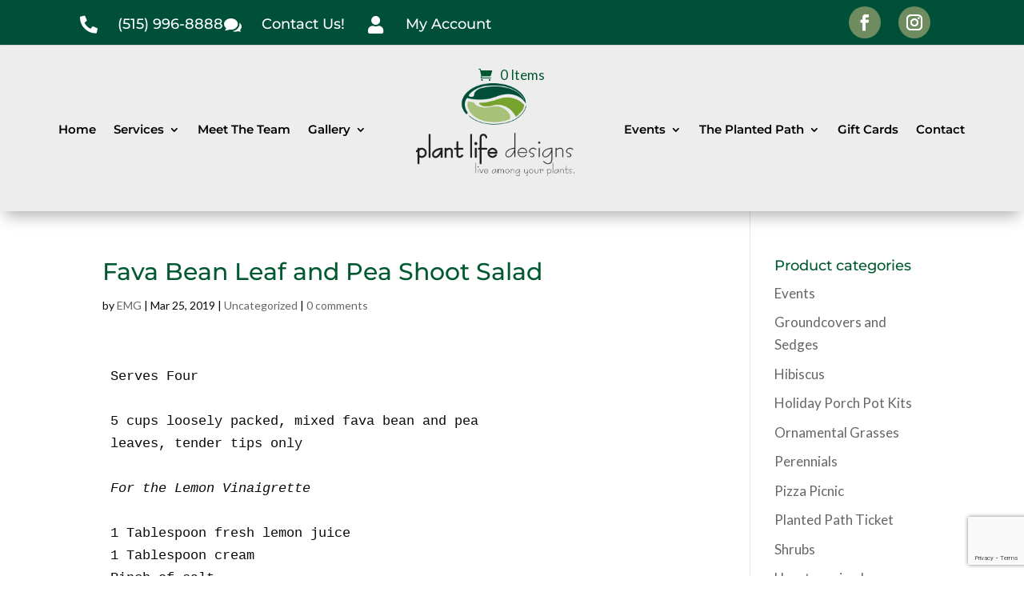

--- FILE ---
content_type: text/html; charset=utf-8
request_url: https://www.google.com/recaptcha/api2/anchor?ar=1&k=6LcYIXUlAAAAABMOhCNLZjsCgIwwXg973PvkDp7E&co=aHR0cHM6Ly9wbGFudGxpZmVkZXNpZ25zLmNvbTo0NDM.&hl=en&v=PoyoqOPhxBO7pBk68S4YbpHZ&size=invisible&anchor-ms=20000&execute-ms=30000&cb=mdegjnoobmq5
body_size: 48748
content:
<!DOCTYPE HTML><html dir="ltr" lang="en"><head><meta http-equiv="Content-Type" content="text/html; charset=UTF-8">
<meta http-equiv="X-UA-Compatible" content="IE=edge">
<title>reCAPTCHA</title>
<style type="text/css">
/* cyrillic-ext */
@font-face {
  font-family: 'Roboto';
  font-style: normal;
  font-weight: 400;
  font-stretch: 100%;
  src: url(//fonts.gstatic.com/s/roboto/v48/KFO7CnqEu92Fr1ME7kSn66aGLdTylUAMa3GUBHMdazTgWw.woff2) format('woff2');
  unicode-range: U+0460-052F, U+1C80-1C8A, U+20B4, U+2DE0-2DFF, U+A640-A69F, U+FE2E-FE2F;
}
/* cyrillic */
@font-face {
  font-family: 'Roboto';
  font-style: normal;
  font-weight: 400;
  font-stretch: 100%;
  src: url(//fonts.gstatic.com/s/roboto/v48/KFO7CnqEu92Fr1ME7kSn66aGLdTylUAMa3iUBHMdazTgWw.woff2) format('woff2');
  unicode-range: U+0301, U+0400-045F, U+0490-0491, U+04B0-04B1, U+2116;
}
/* greek-ext */
@font-face {
  font-family: 'Roboto';
  font-style: normal;
  font-weight: 400;
  font-stretch: 100%;
  src: url(//fonts.gstatic.com/s/roboto/v48/KFO7CnqEu92Fr1ME7kSn66aGLdTylUAMa3CUBHMdazTgWw.woff2) format('woff2');
  unicode-range: U+1F00-1FFF;
}
/* greek */
@font-face {
  font-family: 'Roboto';
  font-style: normal;
  font-weight: 400;
  font-stretch: 100%;
  src: url(//fonts.gstatic.com/s/roboto/v48/KFO7CnqEu92Fr1ME7kSn66aGLdTylUAMa3-UBHMdazTgWw.woff2) format('woff2');
  unicode-range: U+0370-0377, U+037A-037F, U+0384-038A, U+038C, U+038E-03A1, U+03A3-03FF;
}
/* math */
@font-face {
  font-family: 'Roboto';
  font-style: normal;
  font-weight: 400;
  font-stretch: 100%;
  src: url(//fonts.gstatic.com/s/roboto/v48/KFO7CnqEu92Fr1ME7kSn66aGLdTylUAMawCUBHMdazTgWw.woff2) format('woff2');
  unicode-range: U+0302-0303, U+0305, U+0307-0308, U+0310, U+0312, U+0315, U+031A, U+0326-0327, U+032C, U+032F-0330, U+0332-0333, U+0338, U+033A, U+0346, U+034D, U+0391-03A1, U+03A3-03A9, U+03B1-03C9, U+03D1, U+03D5-03D6, U+03F0-03F1, U+03F4-03F5, U+2016-2017, U+2034-2038, U+203C, U+2040, U+2043, U+2047, U+2050, U+2057, U+205F, U+2070-2071, U+2074-208E, U+2090-209C, U+20D0-20DC, U+20E1, U+20E5-20EF, U+2100-2112, U+2114-2115, U+2117-2121, U+2123-214F, U+2190, U+2192, U+2194-21AE, U+21B0-21E5, U+21F1-21F2, U+21F4-2211, U+2213-2214, U+2216-22FF, U+2308-230B, U+2310, U+2319, U+231C-2321, U+2336-237A, U+237C, U+2395, U+239B-23B7, U+23D0, U+23DC-23E1, U+2474-2475, U+25AF, U+25B3, U+25B7, U+25BD, U+25C1, U+25CA, U+25CC, U+25FB, U+266D-266F, U+27C0-27FF, U+2900-2AFF, U+2B0E-2B11, U+2B30-2B4C, U+2BFE, U+3030, U+FF5B, U+FF5D, U+1D400-1D7FF, U+1EE00-1EEFF;
}
/* symbols */
@font-face {
  font-family: 'Roboto';
  font-style: normal;
  font-weight: 400;
  font-stretch: 100%;
  src: url(//fonts.gstatic.com/s/roboto/v48/KFO7CnqEu92Fr1ME7kSn66aGLdTylUAMaxKUBHMdazTgWw.woff2) format('woff2');
  unicode-range: U+0001-000C, U+000E-001F, U+007F-009F, U+20DD-20E0, U+20E2-20E4, U+2150-218F, U+2190, U+2192, U+2194-2199, U+21AF, U+21E6-21F0, U+21F3, U+2218-2219, U+2299, U+22C4-22C6, U+2300-243F, U+2440-244A, U+2460-24FF, U+25A0-27BF, U+2800-28FF, U+2921-2922, U+2981, U+29BF, U+29EB, U+2B00-2BFF, U+4DC0-4DFF, U+FFF9-FFFB, U+10140-1018E, U+10190-1019C, U+101A0, U+101D0-101FD, U+102E0-102FB, U+10E60-10E7E, U+1D2C0-1D2D3, U+1D2E0-1D37F, U+1F000-1F0FF, U+1F100-1F1AD, U+1F1E6-1F1FF, U+1F30D-1F30F, U+1F315, U+1F31C, U+1F31E, U+1F320-1F32C, U+1F336, U+1F378, U+1F37D, U+1F382, U+1F393-1F39F, U+1F3A7-1F3A8, U+1F3AC-1F3AF, U+1F3C2, U+1F3C4-1F3C6, U+1F3CA-1F3CE, U+1F3D4-1F3E0, U+1F3ED, U+1F3F1-1F3F3, U+1F3F5-1F3F7, U+1F408, U+1F415, U+1F41F, U+1F426, U+1F43F, U+1F441-1F442, U+1F444, U+1F446-1F449, U+1F44C-1F44E, U+1F453, U+1F46A, U+1F47D, U+1F4A3, U+1F4B0, U+1F4B3, U+1F4B9, U+1F4BB, U+1F4BF, U+1F4C8-1F4CB, U+1F4D6, U+1F4DA, U+1F4DF, U+1F4E3-1F4E6, U+1F4EA-1F4ED, U+1F4F7, U+1F4F9-1F4FB, U+1F4FD-1F4FE, U+1F503, U+1F507-1F50B, U+1F50D, U+1F512-1F513, U+1F53E-1F54A, U+1F54F-1F5FA, U+1F610, U+1F650-1F67F, U+1F687, U+1F68D, U+1F691, U+1F694, U+1F698, U+1F6AD, U+1F6B2, U+1F6B9-1F6BA, U+1F6BC, U+1F6C6-1F6CF, U+1F6D3-1F6D7, U+1F6E0-1F6EA, U+1F6F0-1F6F3, U+1F6F7-1F6FC, U+1F700-1F7FF, U+1F800-1F80B, U+1F810-1F847, U+1F850-1F859, U+1F860-1F887, U+1F890-1F8AD, U+1F8B0-1F8BB, U+1F8C0-1F8C1, U+1F900-1F90B, U+1F93B, U+1F946, U+1F984, U+1F996, U+1F9E9, U+1FA00-1FA6F, U+1FA70-1FA7C, U+1FA80-1FA89, U+1FA8F-1FAC6, U+1FACE-1FADC, U+1FADF-1FAE9, U+1FAF0-1FAF8, U+1FB00-1FBFF;
}
/* vietnamese */
@font-face {
  font-family: 'Roboto';
  font-style: normal;
  font-weight: 400;
  font-stretch: 100%;
  src: url(//fonts.gstatic.com/s/roboto/v48/KFO7CnqEu92Fr1ME7kSn66aGLdTylUAMa3OUBHMdazTgWw.woff2) format('woff2');
  unicode-range: U+0102-0103, U+0110-0111, U+0128-0129, U+0168-0169, U+01A0-01A1, U+01AF-01B0, U+0300-0301, U+0303-0304, U+0308-0309, U+0323, U+0329, U+1EA0-1EF9, U+20AB;
}
/* latin-ext */
@font-face {
  font-family: 'Roboto';
  font-style: normal;
  font-weight: 400;
  font-stretch: 100%;
  src: url(//fonts.gstatic.com/s/roboto/v48/KFO7CnqEu92Fr1ME7kSn66aGLdTylUAMa3KUBHMdazTgWw.woff2) format('woff2');
  unicode-range: U+0100-02BA, U+02BD-02C5, U+02C7-02CC, U+02CE-02D7, U+02DD-02FF, U+0304, U+0308, U+0329, U+1D00-1DBF, U+1E00-1E9F, U+1EF2-1EFF, U+2020, U+20A0-20AB, U+20AD-20C0, U+2113, U+2C60-2C7F, U+A720-A7FF;
}
/* latin */
@font-face {
  font-family: 'Roboto';
  font-style: normal;
  font-weight: 400;
  font-stretch: 100%;
  src: url(//fonts.gstatic.com/s/roboto/v48/KFO7CnqEu92Fr1ME7kSn66aGLdTylUAMa3yUBHMdazQ.woff2) format('woff2');
  unicode-range: U+0000-00FF, U+0131, U+0152-0153, U+02BB-02BC, U+02C6, U+02DA, U+02DC, U+0304, U+0308, U+0329, U+2000-206F, U+20AC, U+2122, U+2191, U+2193, U+2212, U+2215, U+FEFF, U+FFFD;
}
/* cyrillic-ext */
@font-face {
  font-family: 'Roboto';
  font-style: normal;
  font-weight: 500;
  font-stretch: 100%;
  src: url(//fonts.gstatic.com/s/roboto/v48/KFO7CnqEu92Fr1ME7kSn66aGLdTylUAMa3GUBHMdazTgWw.woff2) format('woff2');
  unicode-range: U+0460-052F, U+1C80-1C8A, U+20B4, U+2DE0-2DFF, U+A640-A69F, U+FE2E-FE2F;
}
/* cyrillic */
@font-face {
  font-family: 'Roboto';
  font-style: normal;
  font-weight: 500;
  font-stretch: 100%;
  src: url(//fonts.gstatic.com/s/roboto/v48/KFO7CnqEu92Fr1ME7kSn66aGLdTylUAMa3iUBHMdazTgWw.woff2) format('woff2');
  unicode-range: U+0301, U+0400-045F, U+0490-0491, U+04B0-04B1, U+2116;
}
/* greek-ext */
@font-face {
  font-family: 'Roboto';
  font-style: normal;
  font-weight: 500;
  font-stretch: 100%;
  src: url(//fonts.gstatic.com/s/roboto/v48/KFO7CnqEu92Fr1ME7kSn66aGLdTylUAMa3CUBHMdazTgWw.woff2) format('woff2');
  unicode-range: U+1F00-1FFF;
}
/* greek */
@font-face {
  font-family: 'Roboto';
  font-style: normal;
  font-weight: 500;
  font-stretch: 100%;
  src: url(//fonts.gstatic.com/s/roboto/v48/KFO7CnqEu92Fr1ME7kSn66aGLdTylUAMa3-UBHMdazTgWw.woff2) format('woff2');
  unicode-range: U+0370-0377, U+037A-037F, U+0384-038A, U+038C, U+038E-03A1, U+03A3-03FF;
}
/* math */
@font-face {
  font-family: 'Roboto';
  font-style: normal;
  font-weight: 500;
  font-stretch: 100%;
  src: url(//fonts.gstatic.com/s/roboto/v48/KFO7CnqEu92Fr1ME7kSn66aGLdTylUAMawCUBHMdazTgWw.woff2) format('woff2');
  unicode-range: U+0302-0303, U+0305, U+0307-0308, U+0310, U+0312, U+0315, U+031A, U+0326-0327, U+032C, U+032F-0330, U+0332-0333, U+0338, U+033A, U+0346, U+034D, U+0391-03A1, U+03A3-03A9, U+03B1-03C9, U+03D1, U+03D5-03D6, U+03F0-03F1, U+03F4-03F5, U+2016-2017, U+2034-2038, U+203C, U+2040, U+2043, U+2047, U+2050, U+2057, U+205F, U+2070-2071, U+2074-208E, U+2090-209C, U+20D0-20DC, U+20E1, U+20E5-20EF, U+2100-2112, U+2114-2115, U+2117-2121, U+2123-214F, U+2190, U+2192, U+2194-21AE, U+21B0-21E5, U+21F1-21F2, U+21F4-2211, U+2213-2214, U+2216-22FF, U+2308-230B, U+2310, U+2319, U+231C-2321, U+2336-237A, U+237C, U+2395, U+239B-23B7, U+23D0, U+23DC-23E1, U+2474-2475, U+25AF, U+25B3, U+25B7, U+25BD, U+25C1, U+25CA, U+25CC, U+25FB, U+266D-266F, U+27C0-27FF, U+2900-2AFF, U+2B0E-2B11, U+2B30-2B4C, U+2BFE, U+3030, U+FF5B, U+FF5D, U+1D400-1D7FF, U+1EE00-1EEFF;
}
/* symbols */
@font-face {
  font-family: 'Roboto';
  font-style: normal;
  font-weight: 500;
  font-stretch: 100%;
  src: url(//fonts.gstatic.com/s/roboto/v48/KFO7CnqEu92Fr1ME7kSn66aGLdTylUAMaxKUBHMdazTgWw.woff2) format('woff2');
  unicode-range: U+0001-000C, U+000E-001F, U+007F-009F, U+20DD-20E0, U+20E2-20E4, U+2150-218F, U+2190, U+2192, U+2194-2199, U+21AF, U+21E6-21F0, U+21F3, U+2218-2219, U+2299, U+22C4-22C6, U+2300-243F, U+2440-244A, U+2460-24FF, U+25A0-27BF, U+2800-28FF, U+2921-2922, U+2981, U+29BF, U+29EB, U+2B00-2BFF, U+4DC0-4DFF, U+FFF9-FFFB, U+10140-1018E, U+10190-1019C, U+101A0, U+101D0-101FD, U+102E0-102FB, U+10E60-10E7E, U+1D2C0-1D2D3, U+1D2E0-1D37F, U+1F000-1F0FF, U+1F100-1F1AD, U+1F1E6-1F1FF, U+1F30D-1F30F, U+1F315, U+1F31C, U+1F31E, U+1F320-1F32C, U+1F336, U+1F378, U+1F37D, U+1F382, U+1F393-1F39F, U+1F3A7-1F3A8, U+1F3AC-1F3AF, U+1F3C2, U+1F3C4-1F3C6, U+1F3CA-1F3CE, U+1F3D4-1F3E0, U+1F3ED, U+1F3F1-1F3F3, U+1F3F5-1F3F7, U+1F408, U+1F415, U+1F41F, U+1F426, U+1F43F, U+1F441-1F442, U+1F444, U+1F446-1F449, U+1F44C-1F44E, U+1F453, U+1F46A, U+1F47D, U+1F4A3, U+1F4B0, U+1F4B3, U+1F4B9, U+1F4BB, U+1F4BF, U+1F4C8-1F4CB, U+1F4D6, U+1F4DA, U+1F4DF, U+1F4E3-1F4E6, U+1F4EA-1F4ED, U+1F4F7, U+1F4F9-1F4FB, U+1F4FD-1F4FE, U+1F503, U+1F507-1F50B, U+1F50D, U+1F512-1F513, U+1F53E-1F54A, U+1F54F-1F5FA, U+1F610, U+1F650-1F67F, U+1F687, U+1F68D, U+1F691, U+1F694, U+1F698, U+1F6AD, U+1F6B2, U+1F6B9-1F6BA, U+1F6BC, U+1F6C6-1F6CF, U+1F6D3-1F6D7, U+1F6E0-1F6EA, U+1F6F0-1F6F3, U+1F6F7-1F6FC, U+1F700-1F7FF, U+1F800-1F80B, U+1F810-1F847, U+1F850-1F859, U+1F860-1F887, U+1F890-1F8AD, U+1F8B0-1F8BB, U+1F8C0-1F8C1, U+1F900-1F90B, U+1F93B, U+1F946, U+1F984, U+1F996, U+1F9E9, U+1FA00-1FA6F, U+1FA70-1FA7C, U+1FA80-1FA89, U+1FA8F-1FAC6, U+1FACE-1FADC, U+1FADF-1FAE9, U+1FAF0-1FAF8, U+1FB00-1FBFF;
}
/* vietnamese */
@font-face {
  font-family: 'Roboto';
  font-style: normal;
  font-weight: 500;
  font-stretch: 100%;
  src: url(//fonts.gstatic.com/s/roboto/v48/KFO7CnqEu92Fr1ME7kSn66aGLdTylUAMa3OUBHMdazTgWw.woff2) format('woff2');
  unicode-range: U+0102-0103, U+0110-0111, U+0128-0129, U+0168-0169, U+01A0-01A1, U+01AF-01B0, U+0300-0301, U+0303-0304, U+0308-0309, U+0323, U+0329, U+1EA0-1EF9, U+20AB;
}
/* latin-ext */
@font-face {
  font-family: 'Roboto';
  font-style: normal;
  font-weight: 500;
  font-stretch: 100%;
  src: url(//fonts.gstatic.com/s/roboto/v48/KFO7CnqEu92Fr1ME7kSn66aGLdTylUAMa3KUBHMdazTgWw.woff2) format('woff2');
  unicode-range: U+0100-02BA, U+02BD-02C5, U+02C7-02CC, U+02CE-02D7, U+02DD-02FF, U+0304, U+0308, U+0329, U+1D00-1DBF, U+1E00-1E9F, U+1EF2-1EFF, U+2020, U+20A0-20AB, U+20AD-20C0, U+2113, U+2C60-2C7F, U+A720-A7FF;
}
/* latin */
@font-face {
  font-family: 'Roboto';
  font-style: normal;
  font-weight: 500;
  font-stretch: 100%;
  src: url(//fonts.gstatic.com/s/roboto/v48/KFO7CnqEu92Fr1ME7kSn66aGLdTylUAMa3yUBHMdazQ.woff2) format('woff2');
  unicode-range: U+0000-00FF, U+0131, U+0152-0153, U+02BB-02BC, U+02C6, U+02DA, U+02DC, U+0304, U+0308, U+0329, U+2000-206F, U+20AC, U+2122, U+2191, U+2193, U+2212, U+2215, U+FEFF, U+FFFD;
}
/* cyrillic-ext */
@font-face {
  font-family: 'Roboto';
  font-style: normal;
  font-weight: 900;
  font-stretch: 100%;
  src: url(//fonts.gstatic.com/s/roboto/v48/KFO7CnqEu92Fr1ME7kSn66aGLdTylUAMa3GUBHMdazTgWw.woff2) format('woff2');
  unicode-range: U+0460-052F, U+1C80-1C8A, U+20B4, U+2DE0-2DFF, U+A640-A69F, U+FE2E-FE2F;
}
/* cyrillic */
@font-face {
  font-family: 'Roboto';
  font-style: normal;
  font-weight: 900;
  font-stretch: 100%;
  src: url(//fonts.gstatic.com/s/roboto/v48/KFO7CnqEu92Fr1ME7kSn66aGLdTylUAMa3iUBHMdazTgWw.woff2) format('woff2');
  unicode-range: U+0301, U+0400-045F, U+0490-0491, U+04B0-04B1, U+2116;
}
/* greek-ext */
@font-face {
  font-family: 'Roboto';
  font-style: normal;
  font-weight: 900;
  font-stretch: 100%;
  src: url(//fonts.gstatic.com/s/roboto/v48/KFO7CnqEu92Fr1ME7kSn66aGLdTylUAMa3CUBHMdazTgWw.woff2) format('woff2');
  unicode-range: U+1F00-1FFF;
}
/* greek */
@font-face {
  font-family: 'Roboto';
  font-style: normal;
  font-weight: 900;
  font-stretch: 100%;
  src: url(//fonts.gstatic.com/s/roboto/v48/KFO7CnqEu92Fr1ME7kSn66aGLdTylUAMa3-UBHMdazTgWw.woff2) format('woff2');
  unicode-range: U+0370-0377, U+037A-037F, U+0384-038A, U+038C, U+038E-03A1, U+03A3-03FF;
}
/* math */
@font-face {
  font-family: 'Roboto';
  font-style: normal;
  font-weight: 900;
  font-stretch: 100%;
  src: url(//fonts.gstatic.com/s/roboto/v48/KFO7CnqEu92Fr1ME7kSn66aGLdTylUAMawCUBHMdazTgWw.woff2) format('woff2');
  unicode-range: U+0302-0303, U+0305, U+0307-0308, U+0310, U+0312, U+0315, U+031A, U+0326-0327, U+032C, U+032F-0330, U+0332-0333, U+0338, U+033A, U+0346, U+034D, U+0391-03A1, U+03A3-03A9, U+03B1-03C9, U+03D1, U+03D5-03D6, U+03F0-03F1, U+03F4-03F5, U+2016-2017, U+2034-2038, U+203C, U+2040, U+2043, U+2047, U+2050, U+2057, U+205F, U+2070-2071, U+2074-208E, U+2090-209C, U+20D0-20DC, U+20E1, U+20E5-20EF, U+2100-2112, U+2114-2115, U+2117-2121, U+2123-214F, U+2190, U+2192, U+2194-21AE, U+21B0-21E5, U+21F1-21F2, U+21F4-2211, U+2213-2214, U+2216-22FF, U+2308-230B, U+2310, U+2319, U+231C-2321, U+2336-237A, U+237C, U+2395, U+239B-23B7, U+23D0, U+23DC-23E1, U+2474-2475, U+25AF, U+25B3, U+25B7, U+25BD, U+25C1, U+25CA, U+25CC, U+25FB, U+266D-266F, U+27C0-27FF, U+2900-2AFF, U+2B0E-2B11, U+2B30-2B4C, U+2BFE, U+3030, U+FF5B, U+FF5D, U+1D400-1D7FF, U+1EE00-1EEFF;
}
/* symbols */
@font-face {
  font-family: 'Roboto';
  font-style: normal;
  font-weight: 900;
  font-stretch: 100%;
  src: url(//fonts.gstatic.com/s/roboto/v48/KFO7CnqEu92Fr1ME7kSn66aGLdTylUAMaxKUBHMdazTgWw.woff2) format('woff2');
  unicode-range: U+0001-000C, U+000E-001F, U+007F-009F, U+20DD-20E0, U+20E2-20E4, U+2150-218F, U+2190, U+2192, U+2194-2199, U+21AF, U+21E6-21F0, U+21F3, U+2218-2219, U+2299, U+22C4-22C6, U+2300-243F, U+2440-244A, U+2460-24FF, U+25A0-27BF, U+2800-28FF, U+2921-2922, U+2981, U+29BF, U+29EB, U+2B00-2BFF, U+4DC0-4DFF, U+FFF9-FFFB, U+10140-1018E, U+10190-1019C, U+101A0, U+101D0-101FD, U+102E0-102FB, U+10E60-10E7E, U+1D2C0-1D2D3, U+1D2E0-1D37F, U+1F000-1F0FF, U+1F100-1F1AD, U+1F1E6-1F1FF, U+1F30D-1F30F, U+1F315, U+1F31C, U+1F31E, U+1F320-1F32C, U+1F336, U+1F378, U+1F37D, U+1F382, U+1F393-1F39F, U+1F3A7-1F3A8, U+1F3AC-1F3AF, U+1F3C2, U+1F3C4-1F3C6, U+1F3CA-1F3CE, U+1F3D4-1F3E0, U+1F3ED, U+1F3F1-1F3F3, U+1F3F5-1F3F7, U+1F408, U+1F415, U+1F41F, U+1F426, U+1F43F, U+1F441-1F442, U+1F444, U+1F446-1F449, U+1F44C-1F44E, U+1F453, U+1F46A, U+1F47D, U+1F4A3, U+1F4B0, U+1F4B3, U+1F4B9, U+1F4BB, U+1F4BF, U+1F4C8-1F4CB, U+1F4D6, U+1F4DA, U+1F4DF, U+1F4E3-1F4E6, U+1F4EA-1F4ED, U+1F4F7, U+1F4F9-1F4FB, U+1F4FD-1F4FE, U+1F503, U+1F507-1F50B, U+1F50D, U+1F512-1F513, U+1F53E-1F54A, U+1F54F-1F5FA, U+1F610, U+1F650-1F67F, U+1F687, U+1F68D, U+1F691, U+1F694, U+1F698, U+1F6AD, U+1F6B2, U+1F6B9-1F6BA, U+1F6BC, U+1F6C6-1F6CF, U+1F6D3-1F6D7, U+1F6E0-1F6EA, U+1F6F0-1F6F3, U+1F6F7-1F6FC, U+1F700-1F7FF, U+1F800-1F80B, U+1F810-1F847, U+1F850-1F859, U+1F860-1F887, U+1F890-1F8AD, U+1F8B0-1F8BB, U+1F8C0-1F8C1, U+1F900-1F90B, U+1F93B, U+1F946, U+1F984, U+1F996, U+1F9E9, U+1FA00-1FA6F, U+1FA70-1FA7C, U+1FA80-1FA89, U+1FA8F-1FAC6, U+1FACE-1FADC, U+1FADF-1FAE9, U+1FAF0-1FAF8, U+1FB00-1FBFF;
}
/* vietnamese */
@font-face {
  font-family: 'Roboto';
  font-style: normal;
  font-weight: 900;
  font-stretch: 100%;
  src: url(//fonts.gstatic.com/s/roboto/v48/KFO7CnqEu92Fr1ME7kSn66aGLdTylUAMa3OUBHMdazTgWw.woff2) format('woff2');
  unicode-range: U+0102-0103, U+0110-0111, U+0128-0129, U+0168-0169, U+01A0-01A1, U+01AF-01B0, U+0300-0301, U+0303-0304, U+0308-0309, U+0323, U+0329, U+1EA0-1EF9, U+20AB;
}
/* latin-ext */
@font-face {
  font-family: 'Roboto';
  font-style: normal;
  font-weight: 900;
  font-stretch: 100%;
  src: url(//fonts.gstatic.com/s/roboto/v48/KFO7CnqEu92Fr1ME7kSn66aGLdTylUAMa3KUBHMdazTgWw.woff2) format('woff2');
  unicode-range: U+0100-02BA, U+02BD-02C5, U+02C7-02CC, U+02CE-02D7, U+02DD-02FF, U+0304, U+0308, U+0329, U+1D00-1DBF, U+1E00-1E9F, U+1EF2-1EFF, U+2020, U+20A0-20AB, U+20AD-20C0, U+2113, U+2C60-2C7F, U+A720-A7FF;
}
/* latin */
@font-face {
  font-family: 'Roboto';
  font-style: normal;
  font-weight: 900;
  font-stretch: 100%;
  src: url(//fonts.gstatic.com/s/roboto/v48/KFO7CnqEu92Fr1ME7kSn66aGLdTylUAMa3yUBHMdazQ.woff2) format('woff2');
  unicode-range: U+0000-00FF, U+0131, U+0152-0153, U+02BB-02BC, U+02C6, U+02DA, U+02DC, U+0304, U+0308, U+0329, U+2000-206F, U+20AC, U+2122, U+2191, U+2193, U+2212, U+2215, U+FEFF, U+FFFD;
}

</style>
<link rel="stylesheet" type="text/css" href="https://www.gstatic.com/recaptcha/releases/PoyoqOPhxBO7pBk68S4YbpHZ/styles__ltr.css">
<script nonce="ePfZKKLym54Y54YVz_xXpw" type="text/javascript">window['__recaptcha_api'] = 'https://www.google.com/recaptcha/api2/';</script>
<script type="text/javascript" src="https://www.gstatic.com/recaptcha/releases/PoyoqOPhxBO7pBk68S4YbpHZ/recaptcha__en.js" nonce="ePfZKKLym54Y54YVz_xXpw">
      
    </script></head>
<body><div id="rc-anchor-alert" class="rc-anchor-alert"></div>
<input type="hidden" id="recaptcha-token" value="[base64]">
<script type="text/javascript" nonce="ePfZKKLym54Y54YVz_xXpw">
      recaptcha.anchor.Main.init("[\x22ainput\x22,[\x22bgdata\x22,\x22\x22,\[base64]/[base64]/[base64]/ZyhXLGgpOnEoW04sMjEsbF0sVywwKSxoKSxmYWxzZSxmYWxzZSl9Y2F0Y2goayl7RygzNTgsVyk/[base64]/[base64]/[base64]/[base64]/[base64]/[base64]/[base64]/bmV3IEJbT10oRFswXSk6dz09Mj9uZXcgQltPXShEWzBdLERbMV0pOnc9PTM/bmV3IEJbT10oRFswXSxEWzFdLERbMl0pOnc9PTQ/[base64]/[base64]/[base64]/[base64]/[base64]\\u003d\x22,\[base64]\x22,\x22wrzCk8KwwpjDuRtKw68Cw5HCg8K2wrMAcMO/w7TCgCvCnWXDtMKsw6VgdsKXwqgrw4zDksKUwpvCnhTCshoXNcOQwrxBSMKIJsKVVjtkbGxzw7bDkcK0QXo2S8OvwoMPw4oww60WJj5Bfi0ABMKkdMOHwr7DqMKdwp/Ck2XDpcOXKMKNH8KxE8KXw5LDicKtw4bCoT7CqTA7NXV+Sl/Dq8OtX8OzDMK3OsKwwocsPmx4VHfCiz/Cq0pcwqDDsmBuQ8K1wqHDh8KIwrZxw5VKwoTDscKbwoHCscOTP8Kew4HDjsOawooFdjjCtcK4w63Cr8OiEHjDucOswovDgMKAHSTDvRIawoNPMsKfwqnDgSxmw7U9VsOEW2QqT114woTDllIzA8OGUsKDKGIETWpsNMOYw6DCoMK/b8KGLBZ1D07CmDwYVgnCs8KTwqjCt1jDuHPDpMOKwrTCjCbDmxLCqsO3C8K6BcKQwpjCp8OZL8KOasOSw7HCgyPCsFfCgVc8w6DCjcOgEyBFwqLDtB5tw68Hw4Fywql+NW8/wpEaw51nax5WeW/DuHTDi8OBZidlwq0VXAfCj1omVMKAI8O2w7rCmTzCoMK8wpHCq8OjcsOZRCXCkgthw63DjETDqcOEw483wrHDpcKzGz7Drxo/wrbDsS5Xfg3DosOdwq0cw43DuRpeLMKgw552wrvDnMKyw7vDu18iw5fCo8KPwrJrwrRhKMO6w7/CisKeIsOdLsKywr7CrcKCw5lHw5TCtMKXw498WcKmecOxD8Otw6rCj03Cn8OPJBnDgk/CunIBwpzCnMKWJ8OnwoUOwqwqMns4wo4VMsKmw5AdGUM3wpEhwoPDk0jCtcKrCmwkw7PCtzpMN8Owwq/DjcOawqTCtE3DvsKBTBNFwqnDnWFHIsO6wqB6wpXCs8O6w6N8w4dkwo3CsUR8RivCmcOVEBZEw4TCnsKuLyZuwq7CvFjCnh4OOTrCr3wbEwrCrUzCrCdeF0fCjsOsw7rCjwrCqE0kG8O2w5UqFcOUwqwWw4PCkMOjNhFTwpDCrV/CjzfDinTCnw8AUcOdCcOhwqsqw6bDkg54wo/CrsKQw5bClRHCvgJBPgrClsOyw7gYM2N0E8KJw5nDtCXDhApbZQnDksKsw4LChMO1aMOMw6fCnDkzw5BlaGMjGHrDkMOmTMKSw75Uw4nCohfDkUXDqVhYWsKsWXkRUkBxWMKdNcOyw7bCoDvCisKuw7RfwobDrxDDjsObZsOPHcOAGEhcfl4/w6A5YHzCtMK/X1Isw4TDlGxfSMOORVHDhh3DqncjBsO9ISLDkMOiwobCkk0BwpPDjzJYI8OBJl09UGbCmsKywrZ2fSzDnMO7wrLChcKrw7IhwpXDq8Ouw7DDjXPDp8Kbw67DiQrCusKrw6HDgMOOAknDicKyCcOKwoEYWMK+OcO/DMKAD0YVwr0aRcOvHl/Dq3bDj0TDk8KxTzvCuXPClMOswozDgW/CrcOKwpM7H0sNw7Nfw5QewqPCtcK8SsKVAMKlLyvCp8KidMOQZwJMwonDusKdwpTDsMOdw6zDs8Kdw7Fcw5DCgMOjasOADMOrw5hWwqUcwrUlSnjDoMOidMOGw6w6w5txwpFgIwB5w5B5w7NhE8O9LGNswo7DqsOJw7DDt8KTfAHDvRjDkg3DtnHCnsKzH8OwPT/DpcKYA8K7w7JnHCrDqHTDnTPCtScMwqjCnBk9wpjCp8OcwqdAwohbFnHDlsOJwoU8FFkDcsO9w6jDn8OfOcOjEsKfwrUSD8O1w6zDmMKmPCpyw5fDsBoJfSNVw43CpMOhTcOAdhHCr3tEwrNrOxzClMKjw6d/TQh1FMOEwr87Q8KgMcKowpFyw6pDQyXDmVRXwoXCncKBB1YXw5ABwoMbZsKbw5nCt1nDh8OwScOqw5XCpBksMD3DpsOAwo/[base64]/w4rDv8OiwojCpWRgXEEQwo0HwrTCqDUdw6I/w6MJw7DDosOUUsKqY8OPwqrCmMKgwpHCi3Jqw57CnsOzciY6G8KuChjDhxvCpSjCosKMeMKMw7XDqMOUaHjCoMKMw5wlDMK1w4PDvkvCnMKSGU7Dt1LClCzDlGHDvcORw55ow4TCmiTClwgTwpwRw7h9D8K/VMOrw5xSwrxewp/Cn3fDs0cow4nDkg/Cr3rDiRsMwrrDscKQw4F1fivDhD3Cs8Otw487w7jDn8KdwqLCiG7CmcOmwoDDrsOxw44eIA7Ci1rDgjgqO27DhUgLw70yw6/ChFTCqmjCmMKYwrXCjHwBwoXCucKdwrUxaMOiwpt2HXbDmU8mScK7w6Arw5TCiMODwojDj8OEA3nDpMKTwq3CjBXDjsKcFMKuw67Cr8KtwqvCghEdFsKeYF5lw4hmwpxOwoIGw4xIw5TDpGAFVsOjw7d9woVUCTBQworDrg/CvsK6wqDDpWPDjsOzw73CrMOQUWoQM3R1b1MvGMKEw4vDhsK5w5pSAGIPIcK2wpAEanPDrkRdfXfDoz1pLQsewq3DhsOxBCtcwrVKw59Ow6XDmEPDlcK+DHbDjsK1w6BHwoZGw6Y/w63DiFBkPsKFb8KowpJyw64RIsOwZCwFA3XCrS7DtcOewrPDjlVgw7rCkFDDtsKcC2vCicObK8O6wo9DDVrDu0kMQBXCrMKMYsObwr0pwo53ACl/w5fCpsKTHMKIwqlbworCosK1U8O6c3gtwqIBdcKIwrHDmSjCh8OKVMOgbFTDuChwC8OGwrMfw6HDv8OqEUgGBWNCwqZWwp4rDcKdw7cAwq3DpHpZwqHCsmh8wqnCogdCRcOJwqPDisO8w6nCoghrKXLCgsOuXjx6fMKZB3nCnk/[base64]/Dg3EowqfDphDCrkzDp8OAHMOMFMKOwoJJSArDvMKHI3jDn8Oywp3Dv1TDiWYOwqLCjAkSw5zDhDfDksOUw6ZawpTDl8Oww5VYwqUiwo55w4puBcKaCcOWOmjDpcK0PQU+Y8KcwpU0w4/[base64]/NMObakjChRvDmQMnIxcWX8OnPMO4wosGw4gNQsO9wrXDiG9dYlfDosOkwrJbJsOsJH/DrMOOwrXCtsKIwq1pwqd/WF9XUl/[base64]/Ds8OHw6jCqsOsw6tMw4fClgNjwpvDqMO2w7HCtMOQRhRqEcOgWhLCosKSbcOhESnCg3Buw6DCv8OjwprDh8KUw7AAfMOfOyTDpMOvwr4Gw6jDuU3Dv8OBR8OjHMOlX8K0c258w79CDcOmB0/DnMKdWzDCiz/[base64]/[base64]/DEpWTMKTw70yw7ARwrk0KsK3w4gMw65gH8OtfMOvw58yw6PCrk/CoMOIw5jDpsOIOiwTT8OgZw/Cu8OowphDwrnDl8OjN8K3wo7DsMOrwo0nSMKlw5AmSxPDmi8KUsK/w5DDv8OJw6soDDvDpXjDj8OhAA3DmzBHGcKQeV/CnMODTcKGQsOQwoZLYsKuw4fCv8KNwr3DvHEcNy/DrRtLw6tsw5gnT8K3wqXCtcKGw48lw4bClREaw4jCocKAwqzDqERVwotTwrNJBMK5w6vClzvCr3vCvcOYecK6wp/[base64]/DgxUUOcOTwo9SKkU3InbDgGTCrcKJw5J0bsKEw45DTMOcw7TDtcK5cMKswq9KwoV/wrfCp0TCpyrDjMKqPsK0c8KNwqrCqHgaSVI6wpHCmsORAcOVwpYfbsOma2jDhcKmw4vCkw/DpMKFw43CusOLJMOWdzIPYMKOR30BwpIMw6HDlj5owqN2w4c2RgDDk8Kgw7lgE8KUwq/Cvz4MVMO4w7HCnkHCoAUUw7gywrg7CsK2c2MKwoDDtsOSNlhQw7FYw7TCsy58w6DDoy06flLCs2sWO8KuwoXDuWldJMOgT08/TcOPCiAdw7TCgcKRBjrDo8O6w5TDhygmwrPDvcOLw4Iww6rDtcOzFcONNglqwpXCuQvDh1szworCkAw8wrnDvcKHbGkZMcOZCxVIKnXDpMK6I8KHwrPDm8O9RV0hwod8A8KOCsKKCcOTDMOdHMOQwoTDlMKaDl/CrgQgw6TCmcK/acKhw65Nw53DvsObCyd1F8OiwobCrMONUFc2dsKvw5JJw6XDrSnCtMOgwoxOCcKabsOnBsKAwrLCv8OjeWlKw7oxw64cw4TDkFXChMKeE8Ojw6fDpi8mwqt/wq1Iwp1QwpLCvFLDrVbCsWx3w4zDs8ORwqHDuVXCqcOdw5XDhVDCtTLCviDDqsOjck3DpjLCtcO1wo3CtcKfN8OvZ8KwCcO7NcOyw43CocO8wpjClVwBDTkkZmQRKcKnX8K+w6/[base64]/Cm8K1M8OLUsKXJcKbOsK2YngIFx9ca8K+KX0DwqnCrcOASsK+wo59w5s4w5XDhsOEwo4cw4jDomrCssKvLMKlwrZlPColIiLCtBpYDRzDsFjCvkEgwpQdw7nCgxE8YsKoGMOUX8KYwpzClVxiSBjCrsO3woNpw5ovwo/DkMKHwodECE8sd8OicsKYw64dw5tMw7JRb8KBwqVNw7NzwocIw4XDmsOMIsOCXQ1uw4nChMK9AMO0DzjCsMOEw43DssKrwrYCbMKAw5DChg3DmsKrw7/DhsOyacO8wrLCnsOAJMKLwpvDuMKscsOlwrtCMcKywojCocK7YsKNB8O7WzXDlytNw5Yvw7HDtMKeEcOTwrTDr2xlw6fCtMKRwoMQbQvCocKJdcKYwpDCjk/[base64]/Cl3LDjzrCuMOKw7ZKCl/DgSzCrH8twrBbw4gAwrRxYzZ1wqsPaMOMw71bwoJKM2fCncO5w7fCncOdwqE4QV/[base64]/fMO+w5ksw6vCkB4nw7zDvsO1worDh2HCjcK6TcOwCjIXEz5IckJvw6NOUcK1LMOpw4jCq8Ohw6zDui7DrMOvH2TCuGzCjsOMwoQ0NDcGwrtfw59awo3CrMOXw5nDvMKufMOUBkYaw7c9wr9UwpgIw4nDqsOzSD/[base64]/DmRAUB8OZU8OEacKteUNtQB4yw5HDiVAgwqQICsONw4zCkMOjw5dcw7Ejwq3DpcODAsOpwpl0LizDrMO0LMOywoYIw5w8w7DDqcOmwq0GwojDgcK/w5Nuw6HDi8KawrzCqsKNw55zLQ/DlMOlCMOVwonDhFZBw7HDilpQw5QBw7s8BMKvw4owwqhpw63Csk9DwpXCmcObN13CmjhRKjswwq10JsK8dTI1w7tBw57DhMOrC8K2YMO7OgXDlcOwOm/Cp8KzfW8wA8Knwo3DgX/CkGB9YMOSZBjCpcOtYxExP8OSwpnCrcKFAVN+w5nDuULDg8ODwp3DlcO6w44awqvCuBYXw5x4wq5Vw6kBXxPCqcKmwocxwp54A1gDw7Maa8O0w6HDnRFTN8OLdMKaEMK6w63DtcKzB8KUAMKGw6TChh/[base64]/CggLDin1ywp7CjX5iw7ZHwqPChFbDvSllVnnDocOxXjrDiHQLw5DDqCHDl8OFXsOgbipCw5jDpGDChEtQwpXCqcO4EsOtL8KVw5bDjMOye1cZNkbCosOiGS3DvcK3PMKsbsK+RgvCnVhzwqzDnyLCk0bDpzEdwrrDlcK/wpHDgR17QMOGw5A6LR4Hwp5Ww6AxHsOmw6Yiwo4IKSwmwrtvX8K0w5XDtMOmw64MCMOaw77DgsOCwq88ECPDssK/YMKzVxvDgAk9wq/DhR/CvANfwpPCqcKXBsKXNyTCucKswpc+AsOUw7PDrQgnwrU4YcOPQMOFwq/Dm8KJNsKHwrhmJsO9I8O/SmRdwrLDgzbCsQrDjj3DmGTCpiQ+XG4eAWhtw7/Cv8OjwpFsCcKbfMK3w5DDgV7ClMKlwo8lOMKRY3lXw6c5wp8saMOrKBBjw7UwHsOuQcODUhbCm2t2UMOJC0rDtitqKsOybcOWwpFNNsOtUsO4TsO6w4MoWi8QbT3Cl3LCkinCkyxpAX/Do8KowqvDn8O3JTPCnBHCisOCw5zDgC3DgcOzw75lX17CnwpiKlDDtMKTcGQqw7rDsMKgV391TMKubErDn8KLcmbDhcK6w7hjcjpCFMO3YMOPOCg0bGbDmiPCrwZOwpjDl8KLw7YbXSbCmQtUS8KowpnCuRTCjyXCncKLe8OxwrwxE8O0HFB/wr9DBMOBc0FFwrPDvloNf35rw4jDkU0HwqQrwr5DegBRcsKpw6M+w4VWYMOww55EKsOOGsKhPFnDpcO+RVBEw6PCqMK+Z14sbgLDq8OSwql8EzRmw7FLw6zCncO8ccOZwrg9w63DjkrDkcKYwpzDvMKhBMOiRsObw6DDrMKibsKRaMKwwozDqD/DonvCjwhTDwvDhMOcwpHDsirCqMOLwq4Yw6/[base64]/[base64]/wpwvfwbCkMK1djJOwqs9wrpqw7LCncKNZQR8wovChcKyw7AsUVfDtMOMw7rDh21Ww43DtMKQNSxuecO+C8OfwpzDiB7DiMOOwq/ChMOdA8OrQsK1EcOvwpbCgmPDn0YKwrjCl0JFAzIqwrA6NVAmwrPCh3HDt8K9U8OodMOReMOWwqrCkcKQZ8Owwr/Cr8OraMO0w7vDncKEOBrDlBrDvnXDo0p9XicxwqTDiHzCkcOnw67Cr8OrwoR9FsKBwrNAPytEw7NZwoZNwpTDn3E4wrPCuD8lJMO/wqDCjMKYZFLCk8KjJcOKGsKoGxYmajPCosKtCcK+w5sAw67ChB9TwoEdw4nDgMKGFExgUh08wqPDrSnCsU/CoHXDucKHP8Kjw6jDsHHDscKfQzfDuhpsw6gyRsKswoDDusOGEMOrwp3CjcKROlbCo0/CqxXCnFXDoBQvw5tdesO/[base64]/dFRPVT7CkxsFwpbCh2jDiidCWGY0w5FgecKzw5UBTgfClsO9ZsK/[base64]/Cn8K9w4DDkcOuFcOAw4I3dTJIwrPDosOoBg7CnMO0w4bDksOtwpsaEsKxaFsOCHx3AMOuXMKOT8O2VD/CpzPDqsO/[base64]/Dmm/CrS/CmsKewq9qw40yw4g1wokBwqHDmR5wKMOgbcOJw4zCvDhXw4p/wo4DDMOnwrXCnBzCpMKfGMO6fMKJwoDDkHzDhjNvwpDCssOrw59Zwodvw47CosOJZQ/DjFF2LkTCqxDCrQ3CtBYSDAPCusK8DhRewqjCgF7DqcO/M8OsT0NJIMOHTcKOwojCjnXChsODNMO1w6PDusK/[base64]/CpgJvw7QoH8K4ZEVifyLDlsOLYADCusOTwpVBwrJ5w5jChcO/w4g1XMOzw48xYxHDscKXw60/wqEgd8OpwpUFcMK4w4DCmD7DhDfCrsKcw5BGe18Sw4pAG8KkMHcvwqUwKcOwwqrComo4KsOfH8Opc8K9TcKpbSrDtwfDksKHTMKLNG1Qw6hVeSvDjsKqwpAUD8KracKjwo/DtRPCtEzDrRhzVcKBIsKywqvDlFLCoRJTLC7DtSYYw4wQw4RPw4jDs3bDksOaciXDjsOtw7JdRcK1wrjDmjbCocKSwr0Iw4tGUsKrJsODN8K+aMK2EsOdK1fCqGbDmcOnw73DjXzCqx8dw7YIEXrDisOyw5XCpMOFMUPCmxrCn8KNwqLDpCxvZcKiw45Pw5LDo3/DoMKbwoUHw65vdGbDgQAjUiXCnsOeT8OSNsKnwp/DkW0HV8OpwoQpw4nDrHQxIcOIwqAawp3DhcKBw7VHwpw1PgIRw4ckLQfDrMKFw5AIw4PCoEMEwrgaZR1mZmDCrhlrwpbDq8KwU8ObIMK5clnCvcK/wrLCs8K9w5obw5tdGSzDp2fDq0glwpLDrU4OEkfDhXVYVxwQw4nDpcKxw7Zuw6nChcO2VMOVFsKifMKtO0kLw57DnjXCgTzDuwPCjV/Cp8K9fsOpUmlhCE5CL8KGw70cw79ea8KPwpXDmlQVGQcAw4XChT4kJxTCtRJmwprDmDdZFcKkY8OuwqzDhGcWwp4Yw4HDgcO3woLChWQOwpF3wrJRwrbDuEdUw7ZCWigew6dvN8Ojwr7CtnhXw6JnA8Oswo/Cn8OrwpLCu2AjY3gTM1nCgcKnTirDuhk5ZMO9PMOmw5Uyw57CiMOWCl88RMKAe8OoGMOEw6EtwpvDlsOMP8KxCcOew5l/XyNJw4glwrk2JTkUBnTCqcKgTGrDv8KQwqjCmTjDk8Kkwo3DizcWbB0nw7jDlsOuFEULw75fF3gsGRPCjjIhwoHCisONBk8hS0U3w4zCmw/CiBrChcK/[base64]/Vm1tUCspwr5rw5TCpy4yw6giw4EawqEiw7sUw58Qwpcxw5HDgCLCgj9qwqTDgXtnJjI6QlATwpo+MWgrf3HCn8Obw4/DqHrDkkDDgjHCr18REllXQMOVwr/[base64]/DkRcAJkcnGsOyYRvDuy/[base64]/w7heT8KtJMKaXDBKwqvDjsOwwrDChU82wolbwqXCsSDDscKOOUpfwpIMw79yXCjCoMO2KXnChzoYwq1qw7EaRMOvTyEww7fCocKtFMKUw4pEw6RkcTczbRLCsFMqJcK1OR/Dl8KUecKFawslC8OBU8Ohw6nDlmvDkMO1wrk2w7haKFtTw4/CqDYpZcKLwrUdwoTCucOHPBAzwpvCrhhcw6zDogh4fEDClS/CocOmE3sPw4/[base64]/[base64]/Cq3hpSsOow7HCsE8AZwhOw43DgcOmCMOjw47CqSlYRsK6QA3CsE/CsnNZw5kqKMKrAcKyw4fDoxzDjGdEGcO/woA6S8Odw7nCp8KZwp5Mdno3wozDs8O4RhZneCzCjBUxQMOHc8OcNFxIw6zDjALDt8K9XsOrX8KyAsOZUMOOMsOnwqVcwr9mIDvDiSQfEEnDoinCpC0hwpAsLXNxfRUuNi/CmsOIa8OpKMK0w7DDnQ3CgwjDvMOewofDrX5kw7fCnsO5w6wrJcOERsOtwrDChh7ChSLDuBUmSsKldFXDjRxbScKtw6sywqxda8KaZC0Ww7jCshdJWSAzw53DqMKZBRfCqsOtwoHDs8Osw5AECXo8wpLCvsKewo5CK8Kzw7vCtMKqA8KCwq/[base64]/W8KkaMOzBMK3BBF5w687w51PZMO8wqggXzbDhMKQFsKrTRDCrcOjwpTDsgDCssKbw4kKwogYwrs3w5TCkzEkBsKFNVpmCMKIwqFvPUUtwqXCqSnCkhNJw7TDuUnDk1DDpUVxw5RmwqnDsTgIdTvDijDCrMKVwqw8w44vNcOpw7nDlX/CosOgwp1pworDqMODw4DDgxDDksKvwqIcccOIMSXCpcKYwppbaFBbw74pdcOrwqjCoHTDh8O4w73CtkvCosOAWw/DimrDpGLCsxwoZMOKQsK/e8KoVMKyw7BRZsKmZ05mwqJyM8KTw5TDliQZH2R5ZFg7w6rCoMKyw6UTcMOCFio+YDR/esKNA1RhFz1lKTtVw44WbMOtw48Mwq3CrMOPwoh/eTxpFMKKw4pZwqHDqsOQb8OXb8Oew6nCqMKzIg8Cwr/[base64]/asK8w7k1wplgwpnCqcK5FmNPCiNFwr7Dq8KAw5UZwoPCuXrCuwEAKn/CrsOBdh/Dv8KpJkPDmMKVWlPDlDTDt8OoDCLCjCLDucKywoFXasOYW3R/w6Vlwq3Cr8KJw5BQNQoaw4XDgMK5fsOuwpDDn8Krw61HwqFIK0F0fxrDosO5KFbDo8OnwqDCvkjCmQzCnsKMK8Kkw494wrHDtG1XNVsDw4jCvVHDgMKLw73CjVoxwrcfwqJ1QMO0woTDkMOyE8Kgw5dfwqhPw4YSHxZxHBXDjEPDn0/DjMOKHcKtNwUEw7Q3AMOsd1ZUw6HDvMKBWEfCgcKyNEtuScKab8O4NWLDgHgKw6hIK27DrycXMUDCusKxHsOxw4fDhk9xw54qw6c+wofDuTMlwozDmsOlw55fw53DtsK4wqBIdMKGwqvDqSY5ScKUCcOILCgQw7pbdT/DqsK2ZMKiw64bc8K9anjDl33CksK4wonCrMKbwrdvAMKzUsKrwqvDmcKSw6tTw5rDrhDCjcKIwrgvCAdlPUEBwr/[base64]/CvsOORsOwZ8OkLTxZSsODP8KbXxVtFCnCrsOEw5h6TMOpW1cKPGx1w67Ci8OCTXnDuwnDqSPDvSnCvcKJwqskMcO/wrPCvhjCucOfayTDvXkacxRFasO5YcKkX2HDhgxZw6pcNivDoMOuw6rCjcOjA1sKw4HDumBMSXfCvcKFwqjCpcOuwp3Dg8KXw53DscOhwpV8RkPCk8KdF1UsEcOiw6QMw4HDtsOOw7DDh27DkcK+wpDCjsKGwrssT8KvDX/Ds8KHecKcQ8O3w5TDkSxTwpN2wqApWsK0KwrDqcK/w7/ColnDqcOdw43ChsKrTk0tw4bCjMK9wo7Dv1lLw459e8Klw5oNB8KIwpA1w7wEQURhIAPDiDkAVFxnw4tbwpzDmsKFworDgQFvwpBUwr4RNGAqwo/[base64]/[base64]/w7nDvTDDv8KGI8KNI8OBNBzCk3s/csKyWsOIGQ3CuMKawpJuBFfCrUJ3T8OEw7bDjMKlQsK7PcOFbsK7w5HCkRLDtRbCpMOzcMK3wq8lwq7DgyA7aE7CugbDokNpSUlBwqHDmEDCiMO9LjXCvMKLfMKXcMKEdkLDj8Khw6fDr8K4LWHCumrDq0csw6/Cm8OUw5LCusK3wo9yYyLDoMKPw7JbasOUwr7DvFDCvcKiwoPCklBsQ8O+wrcRN8O/wpDCtnJXPHHDsRBjw6LDnsKKw6FbajDCiClQw7zCm1EsJGbDmlZrQcOCwqxhK8KcUHd4w5XDrMO1w6bCmMO/[base64]/Dhk/CtiTDuMOnURgfwqTCnMKKYGfDr8OGScKCw6IZfMObw68VX35beygZwpPCl8OpecK7w4LDicOmY8Olw65IIcO3OELCv0vDo3fCpMKywrHChSw8wqFYGcKwGsKIMcKeNMOpUy/DgcO9woQUKQ/DiyFCw7XDighcw6xLSlJiw5c3w7Fow7LCpsKCWsK2dC8Vw7gZMsK+wpzCusOldGrCmn4Jw7Qfw6bDpMOdME3DgcO+UhzDtMKkwpLCosOtw7LCmcOdV8OuNF/[base64]/DoMKLL8KZw53DusKKw6VOw5Mjw4MWw4Ypwr3DrUhuw5PDi8OVY0dqw4AZwq9Nw6ERw4ctK8KlwrLCvwtSMsKROMKRw63DgcKUHy/CvkvDg8OqSMKZXn7Cg8O7wpzDlsOwXGTDl2QSwqQdw6bCtH1cwrwcRD3DlcKtRsO2wpfCjiAlw75+FTrCjnXCiismLMONNh/DlD/DjUjDisKpU8KNWX3DusOTLCURLMKpcnfCjsKebsOKPMO/[base64]/Ci8O+w5ZnwoXDksO5MgjCl3jClF4nLcObZMO2Iz12EwDDuE8Zw55uwqrDp25Rw5Ixw5Y5IRfCrsKiwqPDu8OQUsOsPcO/XHnDqH7CtknChMKPCnbCs8K4HxclwoXConDCicKPw4DDmhzCin84wqxWF8KZdl9iwrdoFXnDn8Klwr8+w4ohW3LDlVBdwoEywqnDkXPDlsKEw7N/DQTDhxbCpMKGDsK9w7ZYw6QdJcODw5vCmEzDhzHDssOaRsO5U2jDskI3ZMOzAw0Cw6jCnMOmcUTDnMKDw759QS7DiMKCw7HDi8Onw5xcQU7DlQLDm8KjAmATE8O7TMOnw6/[base64]/DmsOLZVB1J8K7w4TCncOKQmvDiFTCpMKJBFvCtcK5UsOVwrjDs2XDtsO3w6/CtiF/w5sjw7TCj8O+w67CsGpIXgnDmF7DgMO2JMKVGwxDOgEvfMK0wpBGwrvCvl8qw4pWw4RsMUQmw6UvG1rCm2HDmUJgwrRVw7XCrcKkecKYCiQfwqTCncOmBiRYw70Ww6xkW2fDgsOTw7gvBcObwqHDlSZ4H8OLwpTDlUZVwr5CM8OdVHXCsi/[base64]/DocKNa8KawrTCo0laKcO4w7/Ch8OhwoPCnEPDjcOFKil0OcO9SMKvchZERsOOHEXCpcKjBCg3w4UFIWl8wp/DmsOAwpvCsMKfHR8ew6E7wpA+wofDriMtw4MIw6LCocKId8KTw6TDl1DCncO2YhtMTMOUwozCg3gJVzLDlGXDkQRCworDqcKnTzrDhzVsJ8O1wqbDum/DnMOfwphNw7wbKUJwBHBKwonCisKKwrIfNkbCvCzDtsOBwrHDoQfDtMKrBgrDtcKpZsKvYMKfwpnCilTClMKWw4fCjSbDhMO0w4fDrMO6w79Nw7J0PsOyRDLDn8KawoTDk2HCv8OAw4DCoicEYsO/w5nDuzLCg1bCocKjC3HDhxTDjsOWWyzCpVstb8K5woTDnTlvfBXCncK7w4IUeHsZwqjDtTXDqWxwNFtEw5PCix4lXEIHMyzCn3Raw6TDgGzCny7Dv8KhwpnDnFc/wqpmQMOaw6LDncKawrTDtEQBw7dxw53DqsK/HHIjwq/DsMOowqnCgh3CkMOxPRBiwoNiTQM/w5nDnx0yw7Fbw4woccKXU34UwphadsOaw5kvDsKVwp7Dp8O0wpMaw5LCrcOhXcKWw77DocOQBcOgZ8K8w7ocwrTDqT57FXvCrQoDRgLCj8Kew4/Dv8OTwojDg8OIw4DCiwxowqLDpMOUw6DDmnsQHcOcIh4wcQPDgjzDpE/Cg8KJdsOCOEYqBMKcw7R7C8ORNsOvwopNAsK7wqLCtsKUw70Ob0gORHE+wrHDhCkUPcKbIQ7ClsOcGk3DjS7Dh8Oow5QZwqTDlsO5wolfRMKuwrtawojCnVrDtcOQwqQIOsO2exDCm8OSYAUWwr8UdHzDu8Kaw7jDjsOZwoQmKcK/Gzx2w6wtwrA3w4DDomYtC8OSw6rDuMOJw4LCk8K1wp/DiwBPwpHChcKbwqlILcKjw5Z0wo7DoCbCqcOnwojDt3EPwqAewpTCpD/Dq8KAwoxqJcOMwqHDt8K+fhnDkEJHwo7CpzJuacOwwrwgan/Dj8K3CWjCk8OodsOPSsKVFMKuemzCqcO8w5/CicKow5bDuB0cw4A7w5tTwoJIasKuwph0FGfDlcKGYlnCl0AEfEZjfyDDpMOVwpnCnsKhw6jDs27DnEh4ERbDm21pLsOIw6LDvMOaw43DoMKtK8KtSXfDr8Ktw7M3w6NPNcOVaMOsXsKjwpxlDghEdMKldsOvwq/[base64]/DlS7DnR8YFVvDjE3DvR0Tw6kNwonDlmNQw5HCmcK5w6cBK1nDvEXDksO3IVfDqcOyw64xP8OFwpTDomM4w784wqDCg8KPw74Kw49HBHnCjzsGw4huwr/Dl8OaHz/ClWwAGH7CncO3wpUKw5fChQXDgcOpw67CssKGKUZswo9Cw7g4JsOhRsOuw5HCocO/wqPCq8OWw6Ajb0LCrVpBK2hkw5Z6PsOHwqVVwq5uworDvsK2X8KZBi3DhWHDil3CqcKpaV9Ow63Cq8ONdmPDsENCwoXCt8Kqw6XDnlYXwptgAW7ClcOgwphEw70owoQ4wrfCgDTDu8KJax3DnTIgQDbDhcOTw5/CiMK/Tgkiw5zDjsOWw6BQw5MgwpNfMhrCo0PDhMK9wqjDqMKZw7g1w5bCnkXCoD5Gw7rCmMOXCU94woM/w4TClXwpc8OfX8OJVcOMUsOMwoDDrGLDi8OKw7rDr3cUMsOlDsKkG3HDujhxacK6S8K+wp/DqHkVa3XDjcKywrLDhcKFwqgrDQDDqRrCh1khP11kwoJPF8Ozw6rDusKcwoPChcOXw4jCtcKkaMK1w68Vc8KVIRU6TkbCocOSwoAjwoBZw7EvfcOmwq3DkQkawqslfn5QwrdQw6dzJcKfRsOsw6jCp8Ohw71+w7TCgMOKwrTDkMODXDHCoTPDmipgUhR2WU/Cq8OWI8K7RsKDUcOqbsOfOsOQL8Ocwo3DryMPFcKUcHJfw53CkhrCj8KpwpDCsifDhgsMw6oEwqbCo20VwpjCvcKZwrfDnGDDn0TCqT/Cmn83w7DCnhcgNMK0UhfDrsK3G8KMw5PDliwSYMO/Pn7DvznCtSs4wpJ1w7rCjXjDq27DqQnCiHJXEcOIc8OYCcOad0TDl8Opwr1Lw5DDg8O+wojDp8O7wprCgsOswr7DiMOxw54wYG5pbl3Cu8KWGE8uwoIyw4Jywp3CkkrCgsK+f33CrFHCmlPCvDNhVjvCiwQVLWw/[base64]/w7ALVT3ClcKzw7DDvzLDt1rClMKgWDTDnCUVaUDDgsO2w5rCjcOrPcKGF0Vuw6Ygw5/[base64]/w4XDvn8cD8Kqw70Ww7U+wqzCi09janPCj8OUfxU5w6rCtMOIwo/CnFDDu8K+OT0mPmxxwq15wprCuTPCjWk/wpdsdi/[base64]/ChjTClC3DkcOAw41YB8O8FMKncMOcw5VQw6cewqhOwp40w6g+wphpJCYfUsKqwq8MwoPCqzEOQQsDw6LDu0ovw5Vmw4FPw6DDiMOow5LDjnN8wo42ecK1BsOSEsKkeMKzFHDDlAQabiJ9w7nDucO5T8KFKifDrMO3YsOew4cow4XCi3zDnMOvwo/DpU7CgcOQwoPCj1XDkjHDlcO0w4bDnMOGHsOWFMKBw5hOOsKSwqYVw63CocKfc8OOwp/[base64]/[base64]/Cr8Ojw7nCmMOTwpbCmQ/Ch1cBbw4yw5rCr8OlEMOOVE9EccK+w6t/w77CgcORwrLDmsK1wonDl8KMAVfCmVBbwrdQw6rCg8KIfD7CriNWwqwIw6bDkMOIw7jCqHEdwpfCrjstwq5wIkbDoMO8w7rDi8O+EyVheUFhwo/CrsODFl3DnRl/w4zCrX0fwp/CrMO7O07CmybCvXvCsSHCjMKaYMKOwqNcPcKOacOOw7IqacKzwrZaPcKlw5F5WivDksKceMOzw7oKwoFdO8K7wo3DvcOewrXCmsO2dAFzZHp+wrc+e3zCl0RMw7/Cs2ArdkrCgcKJNQg7FGTDrsOmw58pw6XDjWrDmWnDkx3Ck8OdVkV+MREGBHBQLcKBw4V9ATR4esOGZsOVBcOsw5U+dW86TBpuwpfCmsOiZVInB2zDvMKkw4Yew5jDuxZCwr8/RD0iSsKuwo4oLcKvZlwUwpXDh8OEw7EWwoAHwpA3IcODwoXDhMOwHcKtQUVkw77CgMOrw5vDr1zDtwDDmsOcXMOXMHUDw7fCn8K1wqYCD1lYwpXDo1/ChMOSTMKFwoV/Gk/CiwfDqnlzwrBfJzNiw6dVwr/Dl8KZEUjDo1rDp8OrOwTCngPDncOkwpVXw5fDt8O2BWLDrEZoDHnDoMOrwr3CvMO2woFtC8O8S8Kpw5xgPiZvecOzwrF5w4B8EnEaHzUNIMO/[base64]/DncOkwpDDnjHCu8KSw7kew5pQw4RrQcKHw6/[base64]/B8KSWFvDoz/CicOWw5TCtDctT8O6w6nCpcOfT1DDisOrw4wDwqvDvsOKJMORw4DCssKHwrXCrsOjwofCscOvfcOcw7/Dr0JNEGjDqcKAw6TDrcOVCxd/GcO5eGYcwrpzw6/CicOaw7DCtXfCihE9w4ZbcMKxIcOKA8KOwq9lwrXDj0sXw496w4zChsOsw4w8w4RlwqjDlsKvGT4kwpwwOcOyesKsScKfanfDowsgRcOkwrPCj8O/[base64]/[base64]/[base64]/DmmLCghbDmsKnSsO1wq/[base64]/woJvc8KFw6zCncOPw6FNG8Oiw5TCjUXCk3MVRU89w7k9LmfCqcOnw5VQNjpoVEAlwrtHw7YAI8KBMBdFwp0Ww6U9Wx/DrsORwpJrw4bDok1pBMODQX59YsOIw5vCpMOOE8KEIcOfXcK6w5U7LXZcwqpgInPCuR/CusKZw4onwoZwwosdIkzCgsKhcQQfwrvDhcKAwq1ywovDnMOnw7dJWywNw7Q6woHCjMKTdcOVwq9fYsKcw6AWP8KZw5sXNhHCsRjCvTzCksOPTcONw4XCjDl8wpBKw5s0w4Efw4Bew4J1wqM1wpnCgyXCoSTCsQ/Chlt4wpRJR8KzwrlPEzhfNT8Zw6tNwoIcwonCs3dDYMKUT8Kre8O3w4zDh11FTMKvwoDCnsOhwpfCjMKNw7HCpHRSw4IXKCTCr8OEw4RjA8KRdUtjwrsHcMO4wovCqFgXwqDDv3jDnsOYw4QcGCzCm8OlwqYlTw7DlcOVJsOFQMOww78Bw6khIT/DtMONG8ODJsOFI2bDkXM3w73CisOCKVPCmmTCkAtcw67CvSMbecO7e8O6w6XDjUgBwoDDkX/DgE7CnE7Dp37CrjDDhsKzwpc6WMKXXmLDuzfCs8OHesOJdF7DlkbChlXCqSvCjMOPfidNwpgHw6zDhcKJw4vDqm/CjcOow6rCkMO6VXTCvTTDkMKwK8K6QsKRa8OsesKlw5TDm8OnwoJLLU/CnR/[base64]/CqMOGVmPCkcOHwrzChcKmw6l0woTDhMOZQcKLacOcdyXDncKNVsKjwotBYUZBw6/DmMOLIW1lFMOxw7wewrjDusODNsOcw4Qww4YnSUoPw7Nhw71uDwtYw54OwrTCmsKawqzCkMO4BmzDtULDh8Omw5Q/w5VzwqEPw4w/w4p/wrnDmcOuf8KqQ8O3aWwFwqnDhMK7w5rCnMO9wpl8w7nDgMOxSRt1MsOHO8KYFW8Lw5HDusO/bsK0YAgtwrbClT7CizVXN8K/CCwWwrzDnsKnw6DDixkowrEmw7vDqWLCpXzCjcOQw4TDjhgdesOiwr/CvwjDgBRuw6QnwrfClcOgJANLw6gFwrDDnMOtw5lGD0DDlcOPJMOAMMK1L3gZCQBKH8KQwrARGy/DlcKuRsK2YcKUwr/DgMO9wqtrPcKwWsKDGmsWKMKCfsKFRcKqw4ZNTMOIwrbDlMKmXHHDpALDtcKiKsK9wpA+w6/DlMOgw4LCjsKzLU/DjMOlD1rDncK0wprCpMKSRWDCk8KyaMKFwps+wr/CucKQEhzCql1YYsOdwq7Cgx/DvU5fajjDjMOdWVnCmFfClsO0GnlhHX/DqkHCssOUf0vDvE/DosKtZsOHw6FJw6/DicOKw5Iiw5zDth9mwp3CnBbDrjjDvsONw40qSSrCkcKww4DCmQnDgsKMEcOAwp89f8O2AXXDocKMw4nDnB/CgG5Yw4I9OHhncUQnwoJHw5PCmWMQM8Kzw5JcU8KNw6vDjMObwpzDtiRowoMtw7BKw5cxUhjDmHY1D8K0w4/DtVbDmUZQFnjDvsKkKsOEwpjDsEjCtipXwp0+w7zCkg3Dm17CuMOANcKjwqQ3ehnCtsOKOcOadcKiWcKBWsOODcOgw5PDtEQrw4VDLxYtwrBCwow5CVs7NMKOI8Ouw7DDt8KyMFzCrTdIXhvDiQ3Cu1PCoMKFUcKMXVjDkSobasK9wrnDusKAw5oYWVp/wrM3finCoUQ0wol7w48jw7vCnFrCm8O0wpvDsADDhG1hw5XDrcK+W8KzNGLDlMOYw70nwp3CtGY+U8KMQsKgwqIBwrQIwqYzRcKXTSBBwqvCvsOnw4jClGDCqcOnw6Ykw5AeLWIGw74OKnAbZcKcwp/ChnTCtMOuIcOkwqN5wqbDvR9AwpPDqsOKwodKA8OXQcOpwp4zw5XCi8KOOsKlaCYLw4oNwpHChcK2G8O4wrPDmsKQw5TCqlUNGsKiwpssUXk0wqrDtznCpTTCkcKRC1/Cth/DjsKSTiQNZiAiI8Kzw4Znw6ZxJC7DrnBkw7jCiQJgwqHCthHDhMKReSRvwroNflADw4RIRMK7ccKFw49QFMOWNDTCs0xyCxzDr8OgDsKwAnZOEx/DvcOqJRnCqE3ClmfDlCI+wqTDgcOIe8Ouw7LDhsOpw4/DtBU8w7/[base64]/CjkvCgcKATlhjecOaKsKlw5hvQMKnwo81Q1QBw6kxwq0/w53ChyjCqsKXOl0/wohZw5Qiwp85w41aPMKmYcKkVMODwqx6w5Alwp3CpmBowqIqw7LCqgPChDgZej5iw4tbG8KnwofChsOFwr7DoMK8w6sbwqRKw610wp85w7bDk3jCusK2dcKra388RcO1woxwWsOQIAF/JsOCNiDCgBIPwrlTTsK+dGfCvyfCjsKpHsO6w4HDrXvDt3HDnQN4FsKow6PCq3x2cHbCj8KpE8KFw68pw6t5w6TCj8KOEyQvDWJWD8Oc\x22],null,[\x22conf\x22,null,\x226LcYIXUlAAAAABMOhCNLZjsCgIwwXg973PvkDp7E\x22,0,null,null,null,1,[21,125,63,73,95,87,41,43,42,83,102,105,109,121],[1017145,478],0,null,null,null,null,0,null,0,null,700,1,null,0,\[base64]/76lBhnEnQkZnOKMAhnM8xEZ\x22,0,0,null,null,1,null,0,0,null,null,null,0],\x22https://plantlifedesigns.com:443\x22,null,[3,1,1],null,null,null,1,3600,[\x22https://www.google.com/intl/en/policies/privacy/\x22,\x22https://www.google.com/intl/en/policies/terms/\x22],\x22ysZ/jLUni1mP4VXbHRWw3ALePvKRHzPsaU/AHYPuFFk\\u003d\x22,1,0,null,1,1768979672194,0,0,[254],null,[200,144,221,183,132],\x22RC-uUPx1rbGxoQMdg\x22,null,null,null,null,null,\x220dAFcWeA4-PGxhqpN3EQ5XTymIqPLo69cq13aqKFoVQuWxdWbBsE-6L4u7jbJIjDIs6Om9wjrNVnUNF0uJaj7H_G7smyie2-ajmA\x22,1769062472164]");
    </script></body></html>

--- FILE ---
content_type: text/css
request_url: https://plantlifedesigns.com/wp-content/plugins/ti-woocommerce-wishlist-premium/assets/css/theme.min.css?ver=2.9.1
body_size: 3285
content:
/**
 * TI WooCommerce Wishlist Plugin Premium - More than just a Wishlist for WooCommerce, a powerful marketing & analytics tool.
 * @version 2.9.1
 * @subversion 7_9_7_9_0
 * @link https://templateinvaders.com/product/ti-woocommerce-wishlist-wordpress-plugin/
 */
.tinv-wishlist,.tinv-wishlist button,.tinv-wishlist input,.tinv-wishlist select,.tinv-wishlist textarea,.tinv-wishlist button,.tinv-wishlist input[type=button],.tinv-wishlist input[type=reset],.tinv-wishlist input[type=submit]{font-family:Georgia,serif;font-size:14px;font-weight:normal;text-transform:none;line-height:1.75}
.tinv-wishlist .woocommerce form .form-row input.input-text{line-height:1;padding-top:9.5px;padding-bottom:9.5px}
.tinv-wishlist label{font-weight:normal}
.tinv-wishlist ::-webkit-input-placeholder{color:#1a1a1a;font-family:Georgia,serif}
.tinv-wishlist :-moz-placeholder{color:#1a1a1a;font-family:Georgia,serif}
.tinv-wishlist ::-moz-placeholder{color:#1a1a1a;font-family:Georgia,serif;opacity:1}
.tinv-wishlist :-ms-input-placeholder{color:#1a1a1a;font-family:Georgia,serif}
.tinv-wishlist select{-webkit-appearance:none;-moz-appearance:none;appearance:none;padding:7px 10px;background-image:url(../img/select_caret_t.png);background-repeat:no-repeat;background-position:96% center;background-position:calc(100% - 15px) center}
.tinv-wishlist button,.tinv-wishlist input[type=button],.tinv-wishlist input[type=reset],.tinv-wishlist input[type=submit]{text-align:center;font-weight:normal;letter-spacing:0;line-height:1;text-transform:none;padding:11.5px 19px}
.tinv-wishlist .tinvwl-button,.tinv-wishlist button,.tinv-wishlist input[type=button],.tinv-wishlist input[type=reset],.tinv-wishlist input[type=submit]{-webkit-box-shadow:none;box-shadow:none;text-transform:none;border:0;-webkit-transition:none;transition:none}
.tinv-wishlist input[type=text],.tinv-wishlist input[type=email],.tinv-wishlist input[type=url],.tinv-wishlist input[type=password],.tinv-wishlist input[type=search],.tinv-wishlist input[type=tel],.tinv-wishlist input[type=number],.tinv-wishlist textarea,.tinv-wishlist .product-quantity input[type=text].qty{padding:6px 15px}
.woocommerce.tinv-wishlist #respond input#submit,.woocommerce.tinv-wishlist a.tinvwl-button,.woocommerce.tinv-wishlist button.tinvwl-button,.woocommerce.tinv-wishlist input.tinvwl-button{text-align:center;font-weight:normal;letter-spacing:0;line-height:1;text-transform:none;padding:11.5px 17px;-webkit-transition:none;transition:none}
.woocommerce.tinv-wishlist #respond input#submit.alt,.woocommerce.tinv-wishlist a.tinvwl-button.alt,.woocommerce.tinv-wishlist button.tinvwl-button.alt,.woocommerce.tinv-wishlist input.tinvwl-button.alt{padding:11.5px 20px}
.woocommerce.tinv-wishlist .tinvwl-my-wishlists{padding-left:17px;padding-right:17px}
.woocommerce.tinv-wishlist .tinvwl-continue-shop{padding-left:17px;padding-right:17px}
.tinv-wishlist a i.ftinvwl-chevron-left,.tinv-wishlist a i.ftinvwl-chevron-right{font-size:10px}
.tinv-wishlist .tinvwl-estimate-wrap a i.ftinvwl-email{font-size:14px}
.tinv-wishlist.widget input[type=search]{line-height:1.14;padding:9px}
.tinv-wishlist table th{padding:22px 12px}
.tinv-wishlist table.tinvwl-table-manage-lists.tinvwl-public th{padding:22px 15px}
.tinv-wishlist table.tinvwl-table-manage-list th{padding:19px 12px}
.tinv-wishlist table td{padding:27px 12px}
.tinv-wishlist table .entry-date{background:0;padding:0;margin:0;color:inherit}
.tinv-wishlist table.tinvwl-table-manage-list td{padding:26px 12px}
.tinv-wishlist .tinvwl-table-manage-list .product-cb{padding-left:10px;padding-right:10px}
.tinv-wishlist .tinvwl-table-manage-list .product-remove{padding-left:10px;padding-right:10px}
.tinv-wishlist td.product-name{line-height:20px}
.tinv-wishlist td.product-name a{line-height:1.14285714}
.tinv-wishlist td.product-price{line-height:24px}
.tinv-wishlist .tinvwl-table-manage-list td.product-stock{padding-left:9px;padding-right:9px}
.tinv-wishlist .product-stock i{font-size:12px}
.tinv-wishlist .tinvwl-table-manage-list td.product-quantity{padding-left:9px;padding-right:9px}
.tinv-wishlist.woocommerce table .quantity .qty{padding:8px 12px}
.tinv-wishlist table.tinvwl-table-manage-list .product-action{padding-left:11px;padding-right:11px}
.tinv-wishlist .tinvwl-table-manage-list .product-action button[name=tinvwl-remove] i{font-size:12px}
.tinv-wishlist .tinvwl-table-manage-list .product-action .tinvwl_move_product_button i{font-size:12px}
.tinv-wishlist .wishlist-cb{padding-left:10px;padding-right:10px}
.tinv-wishlist .wishlist-name{min-width:340px}
.tinv-wishlist .wishlist-privacy{padding-left:15px;padding-right:15px}
.tinv-wishlist table:not(.tinvwl-public) .wishlist-date,.tinv-wishlist .wishlist-privacy{min-width:130px}
.tinv-wishlist .wishlist-action{padding-left:10px;padding-right:10px}
.tinv-wishlist .wishlist-action button[value=manage_remove]{background-image:url(../img/icon_delete.png);background-repeat:no-repeat;background-position:14px center;padding-left:39px;padding-right:17px}
.tinv-wishlist .wishlist-action button[value=manage_remove] i{font-size:12px}
.tinv-wishlist .tinv-login.tinv-wrapped-block{padding:30px}
.tinv-wishlist .tinv-login form input[name=login]{min-width:219px}
.tinv-wishlist .tinv-login input[name=username]{padding-left:40px}
.tinv-wishlist .tinv-login input[name=password]{padding-left:36px}
.tinv-wishlist .tinv-login .form-row{position:relative}
.tinv-wishlist .tinv-login .tinvwl-icon{display:inline-block;margin-top:-20px}
.tinv-wishlist .tinv-modal .tinvwl-button{font-weight:normal;padding:11px 19px}
.tinv-wishlist .tinv-modal button i,.tinv-wishlist .tinv-modal .tinvwl-button i{font-size:18px;vertical-align:sub;margin-right:8px}
.tinv-wishlist .tinvwl_added_to_wishlist .tinvwl_button_view,.tinv-wishlist .tinvwl_created_wishlist .tinvwl_button_view{padding:11px 11px}
.tinv-wishlist .tinv-modal .tinvwl-buttons-group button{float:left !important;width:calc(50% - 5px);white-space:normal}
.tinv-wishlist .tinv-modal .tinvwl-buttons-group .tinvwl_button_close{width:calc(45% - 5px)}
.tinv-wishlist .tinv-modal .tinvwl-buttons-group .tinvwl_button_close+.tinvwl_button_view{width:calc(55% - 5px)}
.tinv-wishlist .tinv-modal .tinvwl-buttons-group button+button,.tinv-wishlist .tinv-modal .tinvwl-buttons-group button+a button{margin:0 0 0 10px}
.tinv-wishlist .tinvwl-subscribe .tinvwl-buttons-group button i{font-size:14px}
.woocommerce.tinv-wishlist .tinvwl-estimate-wrap .tinvwl-button.tinv-modal-btn{padding:11.5px 15px}
.woocommerce.tinv-wishlist .estimate-dialogbox button{padding:15px 47px}
.tinv-wishlist{color:#1a1a1a}
.tinv-wishlist .tinv-header h2{font-family:Georgia,serif;text-transform:none;text-shadow:none;letter-spacing:0;font-size:40px;font-weight:700;text-transform:none;margin-bottom:40px;color:#000}
.tinv-wishlist a:not(.tinvwl-button){font-family:inherit;font-weight:normal;color:#007acc}
.tinv-wishlist a:not(.tinvwl-button):hover,.tinv-wishlist a:not(.tinvwl-button):active,.tinv-wishlist a:not(.tinvwl-button):focus{color:#686868}
.tinv-wishlist a:not(.tinvwl-button){text-decoration:underline;border-bottom:0;-webkit-box-shadow:none;box-shadow:none}
.tinv-wishlist input[type=text],.tinv-wishlist input[type=email],.tinv-wishlist input[type=url],.tinv-wishlist input[type=password],.tinv-wishlist input[type=search],.tinv-wishlist input[type=tel],.tinv-wishlist input[type=number],.tinv-wishlist textarea,.tinv-wishlist select,.tinv-wishlist .product-quantity input[type=text].qty{font-family:inherit;color:#686868;background-color:#f7f7f7;border:1px solid #d1d1d1;border-color:#d1d1d1;border-radius:2px;-webkit-box-shadow:none;box-shadow:none}
.tinv-wishlist input[type=text],.tinv-wishlist input[type=email],.tinv-wishlist input[type=url],.tinv-wishlist input[type=password],.tinv-wishlist input[type=search],.tinv-wishlist input[type=tel],.tinv-wishlist input[type=number],.tinv-wishlist textarea,.tinv-wishlist .product-quantity input[type=text].qty{font-size:14px}
.tinv-wishlist select{font-size:12px}
.woocommerce.tinv-wishlist a.tinvwl-button.tinvwl_add_to_wishlist_button{font-weight:700}
.woocommerce ul.products li.product .tinvwl_add_to_wishlist_button{color:#007acc;font-family:inherit;font-size:16px}
.woocommerce ul.products li.product .tinvwl_add_to_wishlist_button.tinvwl-button{color:#515151;background-color:#ebe9eb;border-radius:3px}
.woocommerce ul.products li.product .tinvwl_add_to_wishlist_button:hover,.woocommerce ul.products li.product .tinvwl_add_to_wishlist_button:active,.woocommerce ul.products li.product .tinvwl_add_to_wishlist_button:focus{color:#686868}
.woocommerce ul.products li.product .tinvwl_add_to_wishlist_button.tinvwl-button:hover,.woocommerce ul.products li.product .tinvwl_add_to_wishlist_button.tinvwl-button:active,.woocommerce ul.products li.product .tinvwl_add_to_wishlist_button.tinvwl-button:focus{color:#515151;background-color:#dad8da}
.woocommerce div.product form.cart .tinvwl_add_to_wishlist_button{color:#007acc;font-family:inherit;font-size:16px}
.woocommerce div.product form.cart .tinvwl_add_to_wishlist_button.tinvwl-button{color:#515151;background-color:#ebe9eb;border-radius:3px}
.woocommerce div.product form.cart .tinvwl_add_to_wishlist_button:hover,.woocommerce div.product form.cart .tinvwl_add_to_wishlist_button:active,.woocommerce div.product form.cart .tinvwl_add_to_wishlist_button:focus{color:#686868}
.woocommerce div.product form.cart .tinvwl_add_to_wishlist_button.tinvwl-button:hover,.woocommerce div.product form.cart .tinvwl_add_to_wishlist_button.tinvwl-button:active,.woocommerce div.product form.cart .tinvwl_add_to_wishlist_button.tinvwl-button:focus{color:#515151;background-color:#dad8da}
.tinv-wishlist button{font-family:inherit;font-size:14px;color:#fff;background-color:#1a1a1a;border-radius:2px}
.tinv-wishlist button:hover,.tinv-wishlist button:focus,.tinv-wishlist input[type=button]:hover,.tinv-wishlist input[type=button]:focus,.tinv-wishlist input[type=reset]:hover,.tinv-wishlist input[type=reset]:focus,.tinv-wishlist input[type=submit]:hover,.tinv-wishlist input[type=submit]:focus{color:#fff;background-color:#007acc}
.widget .tinvwl-search-submit:before{font-size:16px;padding:10px;line-height:1}
.widget button.tinvwl-search-submit{padding:0;line-height:1}
.woocommerce.tinv-wishlist #respond input#submit,.woocommerce.tinv-wishlist a.tinvwl-button,.woocommerce.tinv-wishlist button.tinvwl-button,.woocommerce.tinv-wishlist input.tinvwl-button{font-family:inherit;font-size:14px;margin-right:0;color:#515151;background-color:#ebe9eb;border-radius:3px;-webkit-box-shadow:none;box-shadow:none;border:0}
.woocommerce.tinv-wishlist #respond input#submit:hover,.woocommerce.tinv-wishlist a.tinvwl-button:hover,.woocommerce.tinv-wishlist button.tinvwl-button:hover,.woocommerce.tinv-wishlist input.tinvwl-button:hover{color:#515151;background-color:#dad8da}
.woocommerce.tinv-wishlist #respond input#submit.alt,.woocommerce.tinv-wishlist a.tinvwl-button.alt,.woocommerce.tinv-wishlist button.tinvwl-button.alt,.woocommerce.tinv-wishlist input.tinvwl-button.alt{font-family:inherit;font-size:14px;color:#fff;background-color:#a46497;border-radius:3px}
.woocommerce.tinv-wishlist #respond input#submit.alt:hover,.woocommerce.tinv-wishlist a.tinvwl-button.alt:hover,.woocommerce.tinv-wishlist button.tinvwl-button.alt:hover,.woocommerce.tinv-wishlist input.tinvwl-button.alt:hover{color:#fff;background-color:#935386}
.tinv-wishlist .tinv-wrapped-block{padding:30px 30px 39px;color:#1a1a1a;background-color:#f6f6f6}
.tinv-wishlist .tinv-search-list .tinv-wrapped-block{padding:20px 24px}
.tinv-wishlist .tinv-wrapped-block input[type=text],.tinv-wishlist .tinv-wrapped-block input[type=password],.tinv-wishlist .tinv-wrapped-block input[type=search]{font-family:inherit;font-size:14px;color:#1a1a1a;background-color:#fff;border-color:#d1d1d1;border-radius:2px}
.tinv-wishlist .tinv-wrapped-block input::-webkit-input-placeholder{color:#1a1a1a}
.tinv-wishlist table,.tinv-wishlist table th,.tinv-wishlist table td{border:1px solid #d1d1d1;border-color:#d1d1d1}
.tinv-wishlist table{border-width:1px 0 0 1px;line-height:16px}
.tinv-wishlist table,.tinv-wishlist table td{background-color:#fff}
.tinv-wishlist table th{font-family:inherit;font-size:14px;font-weight:700;text-transform:none;border-width:0 1px 1px 0;color:#1a1a1a;background-color:#fff}
.tinv-wishlist table td{border-width:0 1px 1px 0;font-family:inherit;font-size:14px;color:#686868}
.tinv-wishlist td.product-price{font-family:inherit;font-size:16px;color:#202020}
.tinv-wishlist td.product-price ins span.amount{font-weight:normal;color:#fff;background-color:#007acc}
.tinv-wishlist .product-stock .stock:not(.out-of-stock){color:#6a8e19}
.tinv-wishlist .product-remove button{background-color:#f7f7f7}
.tinv-wishlist .product-remove button:hover,.tinv-wishlist .product-remove button:active,.tinv-wishlist .product-remove button:focus{background-color:#dad8da}
.tinv-wishlist .social-buttons li a{-webkit-box-shadow:none !important;box-shadow:none !important}
.tinv-wishlist .social-buttons li a{background-color:#ebe9eb}
.tinv-wishlist .social-buttons li a:hover{background-color:#dad8da}
.tinv-wishlist .social-buttons li a i:before{color:#333}
.tinv-wishlist .social-buttons li a:hover i:before{color:#333}
.tinv-wishlist .tinv-modal .tinv-modal-inner{line-height:26px;color:#1a1a1a;background-color:#fff}
.tinv-wishlist .tinv-modal .tinv-modal-inner,.tinv-wishlist .tinv-modal .tinv-modal-inner select{font-family:inherit;font-size:16px}
.tinv-wishlist .tinv-modal h2{font-family:Georgia,serif;text-transform:none;text-shadow:none;letter-spacing:0;font-size:28px;font-weight:700;color:#000}
.tinv-wishlist .tinv-modal .tinv-modal-inner input,.tinv-wishlist .tinv-modal .tinv-modal-inner select,.tinv-wishlist .tinv-modal .tinv-modal-inner textarea{color:#1a1a1a;background-color:#f6f6f6;border-color:#d1d1d1}
.tinv-wishlist .tinv-modal .tinv-modal-inner select{padding:6.5px 10px;line-height:22px}
.tinv-wishlist .tinv-modal .tinv-modal-inner input::-webkit-input-placeholder{color:#1a1a1a}
.tinv-wishlist .tinv-modal .tinv-modal-inner input,.tinv-wishlist .tinv-modal .tinv-modal-inner select{border-radius:2px}
.tinv-wishlist input[type=text],.tinv-wishlist input[type=email],.tinv-wishlist input[type=url],.tinv-wishlist input[type=password],.tinv-wishlist input[type=search],.tinv-wishlist input[type=tel],.tinv-wishlist input[type=number],.tinv-wishlist select{min-height:38px}
.tinv-wishlist .tinv-modal button.tinvwl-button,.tinv-wishlist .tinv-modal .tinv-close-modal{color:#515151;background-color:#ebe9eb}
.tinv-wishlist .tinv-modal button.tinvwl-button:hover,.tinv-wishlist .tinv-modal .tinv-close-modal:hover{color:#515151;background-color:#dad8da}
.tinv-wishlist .tinv-modal button:not(.tinvwl-button){color:#fff;background-color:#1a1a1a}
.tinv-wishlist .tinv-modal button:not(.tinvwl-button):hover,.tinv-wishlist .tinv-modal button:not(.tinvwl-button):active,.tinv-wishlist .tinv-modal button:not(.tinvwl-button):focus{color:#fff;background-color:#007acc}
.tinv-wishlist select{background-size:8px 6px}
.tinv-wishlist .wishlist-action button[value=manage_remove]{background-size:11px 11px}
.woocommerce div.product form.cart a.tinvwl_add_to_wishlist_button:before,.tinv-wishlist .tinvwl_add_to_wishlist_button:before,.woocommerce ul.products li a.tinvwl-button.tinvwl_add_to_wishlist_button:before,.woocommerce ul.products li.product a.tinvwl-button.tinvwl_add_to_wishlist_button:before,.woocommerce-cart .tinv-wishlist .tinvwl_cart_to_wishlist_button:before,.tinv-wishlist .tinvwl_all_cart_to_wishlist_button:before,.wishlist_products_counter:before{-webkit-transition:color .3s ease-out;transition:color .3s ease-out}
.woocommerce div.product form.cart a.tinvwl_add_to_wishlist_button:before{color:#909090}
.woocommerce div.product form.cart a.tinvwl_add_to_wishlist_button:hover:before{color:#000}
.tinv-wishlist .tinvwl_add_to_wishlist_button.tinvwl-skin-:before,.woocommerce ul.products li a.tinvwl-button.tinvwl_add_to_wishlist_button.tinvwl-skin-:before,.woocommerce ul.products li.product a.tinvwl-button.tinvwl_add_to_wishlist_button.tinvwl-skin-:before{color:#909090}
.tinv-wishlist .tinvwl_add_to_wishlist_button:hover:before,.woocommerce ul.products li a.tinvwl-button.tinvwl_add_to_wishlist_button:hover:before,.woocommerce ul.products li.product a.tinvwl-button.tinvwl_add_to_wishlist_button:hover:before{color:#000}
.woocommerce-cart .tinv-wishlist .tinvwl_cart_to_wishlist_button:before{color:#909090}
.tinv-wishlist .tinvwl_all_cart_to_wishlist_button:before{color:#909090}
.woocommerce-cart .tinv-wishlist .tinvwl_cart_to_wishlist_button:hover:before{color:#000}
.tinv-wishlist .tinvwl_all_cart_to_wishlist_button:hover:before{color:#000}
.wishlist_products_counter:before{color:#909090}
.wishlist_products_counter.wishlist-counter-with-products:before{color:#000}
.widget-area .widget .wishlist_products_counter,.wishlist_products_counter .widget_wishlist,.wishlist_products_counter{color:#6b6b6b;font-weight:normal;text-transform:none;font-size:14px;line-height:1;text-decoration:none}
.wishlist_products_counter .widget_wishlist{background-color:#fff;padding:20px;-o-box-shadow:0 10px 50px 0 rgba(162,162,162,0.2);-webkit-box-shadow:0 10px 50px 0 rgba(162,162,162,0.2);box-shadow:0 10px 50px 0 rgba(162,162,162,0.2)}
.widget-area .widget .wishlist_products_counter .wishlist_products_counter_number,.wishlist_products_counter .wishlist_products_counter_number,.widget-area .widget .wishlist_products_counter .wishlist_products_counter_text,.wishlist_products_counter .wishlist_products_counter_text{color:#909090;-webkit-transition:color 300ms ease-out;transition:color 300ms ease-out}
.widget-area .widget .wishlist_products_counter:hover .wishlist_products_counter_number,.wishlist_products_counter:hover .wishlist_products_counter_number,.widget-area .widget .wishlist_products_counter:hover .wishlist_products_counter_text,.wishlist_products_counter:hover .wishlist_products_counter_text{color:#000}
.widget-area .widget .wishlist_products_counter .widget_wishlist a,.wishlist_products_counter .widget_wishlist a{color:#282828}
.widget-area .widget .wishlist_products_counter .widget_wishlist a:hover,.wishlist_products_counter .widget_wishlist a:hover{color:#6b6b6b}
div.wishlist_products_counter .wishlist_products_counter_wishlist.widget_wishlist ul.wishlist_list_titles li>a:hover,div.wishlist_products_counter .wishlist_products_counter_wishlist.widget_wishlist ul.wishlist_list_titles li>a{color:#a46497}
div.wishlist_products_counter .wishlist_products_counter_wishlist.widget_wishlist ul.wishlist_list_titles li>a:hover{opacity:.7}
@media only screen and (-webkit-min-device-pixel-ratio:1.5),not all,not all,not all{.tinv-wishlist select{background-image:url(../img/select_caret_t@2x.png)}
.tinv-wishlist .wishlist-action button[value=manage_remove]{background-image:url(../img/icon_delete@2x.png)}
}@media only screen and (max-width:1024px) and (min-width:641px){.tinv-wishlist table.tinvwl-table-manage-list td.product-thumbnail{padding-left:10px;padding-right:10px}
.tinv-wishlist .product-action .tinvwl-button{padding:11.5px 12px !important}
.tinv-wishlist tfoot .tinvwl-to-left select{width:140px}
.tinv-wishlist .wishlist-action button[value=manage_remove]{background-image:none;padding:11.5px 12px !important}
}@media only screen and (max-width:1200px){.tinv-wishlist .wishlist-name{min-width:200px}
}@media only screen and (max-width:1024px){.tinv-wishlist .wishlist-action button[value=manage_remove]{padding-left:17px}
}@media screen and (max-width:909px){.tinv-wishlist.widget input[type=search]{padding:9px}
}@media only screen and (max-width:640px){.tinv-wishlist table.tinvwl-table-manage-list th{padding-top:26px;padding-bottom:26px}
.tinv-wishlist table.tinvwl-table-manage-list tbody td,.tinv-wishlist table.tinvwl-table-manage-lists tbody td,.tinv-wishlist table.tinvwl-table-manage-lists.tinvwl-public tbody td{display:block;width:100% !important;padding:0 12px 12px;text-align:center}
.tinv-wishlist table.tinvwl-table-manage-list tbody td:not(:last-child),.tinv-wishlist table.tinvwl-table-manage-lists tbody td:not(:last-child),.tinv-wishlist table.tinvwl-table-manage-lists.tinvwl-public tbody td:not(:last-child){border-bottom:0}
.tinv-wishlist table.tinvwl-table-manage-list tbody td:first-child,.tinv-wishlist table.tinvwl-table-manage-lists tbody td:first-child{padding-top:20px}
.tinv-wishlist table.tinvwl-table-manage-list td,.tinv-wishlist table.tinvwl-table-manage-lists td,.tinv-wishlist table.tinvwl-table-manage-lists.tinvwl-public td{padding:12px}
.tinv-wishlist .tinvwl-table-manage-list td.product-cb,.tinv-wishlist .tinvwl-table-manage-lists td.wishlist-cb{padding-bottom:20px}
.tinv-wishlist .tinvwl-table-manage-list td.product-thumbnail{padding-top:20px;padding-bottom:14px}
.tinv-wishlist .tinvwl-table-manage-list td.product-cb+td.product-remove+td.product-thumbnail{padding-top:0}
.tinv-wishlist .tinvwl-table-manage-list td.product-name{padding-bottom:6px}
.tinv-wishlist .tinvwl-table-manage-list td.product-price{padding-bottom:23px}
.tinv-wishlist .tinvwl-table-manage-list td.product-date{padding-bottom:16px}
.tinv-wishlist .tinvwl-table-manage-list td.product-stock{padding-bottom:24px}
.tinv-wishlist .tinvwl-table-manage-list td.product-quantity{padding:0 12px 10px}
.tinv-wishlist .wishlist-action button[value=manage_remove]{text-indent:-9999px;background-position:center}
.tinv-wishlist .tinvwl-table-manage-list .product-action button[name=tinvwl-remove]{background-color:#f7f7f7}
}